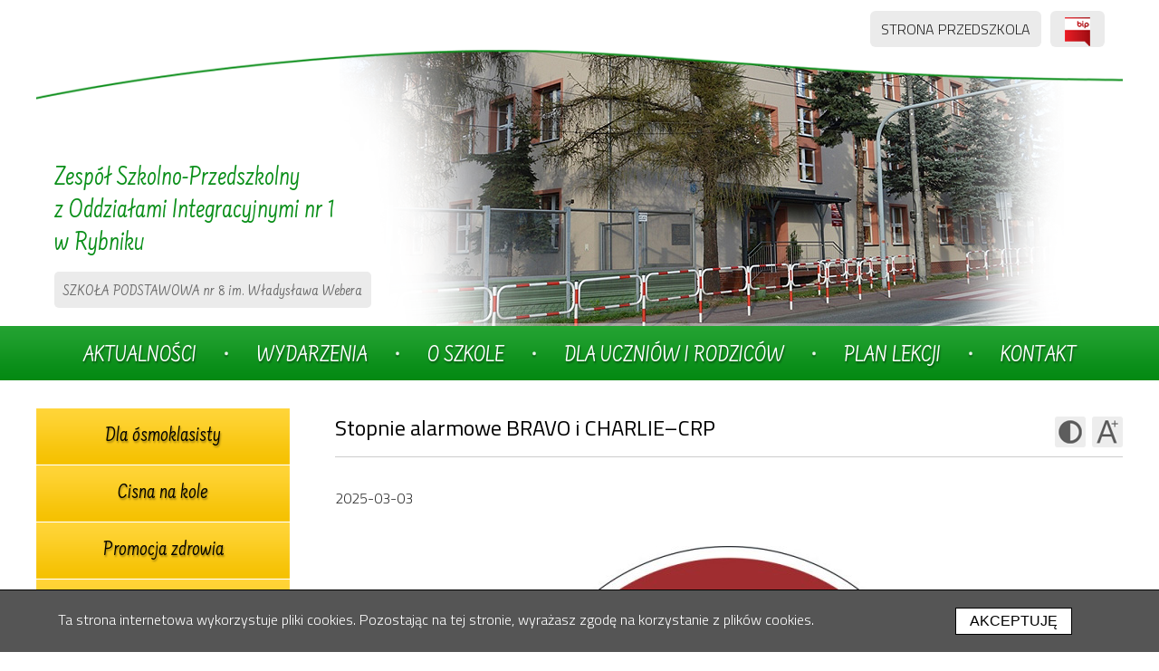

--- FILE ---
content_type: text/html; charset=UTF-8
request_url: https://www.zsp1.miastorybnik.pl/?news=30601
body_size: 2695
content:
<!DOCTYPE html>
<html lang="pl">
<head>
	<meta charset="utf-8">
	<meta content="width=device-width, initial-scale=1.0" name="viewport">
	
	<title>Zespół Szkolno-Przedszkolny z Oddziałami Integracyjnymi nr 1 w Rybniku</title>
	<meta name="description" content="Zespół Szkolno-Przedszkolny z Oddziałami Integracyjnymi nr 1 w Rybniku">
	<meta name="keywords" content="zespół, szkolno, przedszkolny, szkoła, podstawowa, przedszkole, 1, rybnik, oddziały integracyjne">

	<link rel="shortcut icon" href="/img/favicon.png">

	<link href="https://fonts.googleapis.com/css?family=Titillium+Web:200,200i,300,300i,400,400i,600,600i,700,700i,900&amp;subset=latin-ext" rel="stylesheet">
	<link href="https://fonts.googleapis.com/css?family=Farsan&amp;subset=latin-ext" rel="stylesheet">

	<link rel="stylesheet" type="text/css" href="/css/layout.css?v=os3f6g">
	<link rel="stylesheet" type="text/css" href="/css/content.css?v=os3f6g">
	<link rel="stylesheet" type="text/css" href="/css/tools.css?v=os3f6g">
	<link rel="stylesheet" type="text/css" href="/css/cookie-info.css?v=os3f6g">
	<link rel="stylesheet" type="text/css" href="/css/responsive.css?v=os3f6g">

	<script src="//ajax.googleapis.com/ajax/libs/jquery/1.11.0/jquery.min.js"></script>
	<script src="/js/main.js?v=os3f6g"></script>
	
	<script>
		$(document).ready(function() { 
			// menu
			$("#main-menu-trigger").click(function() { 
				$('#main-menu nav').slideToggle(); 
			});
		});
	</script>
	<meta name="deklaracja-dostępności" content="https://www.zsp1.miastorybnik.pl/deklaracja-dostepnosci.html">
</head>
<body id="home">
<div id="c-header">
	<div id="header">
		<div id="c-site-title">
			<a href="/" title=""><span class="site-title">Zespół Szkolno-Przedszkolny<br>z Oddziałami Integracyjnymi nr 1<br>w Rybniku</span><br><span class="unit-title"><span>Szkoła Podstawowa</span> nr 8 im. Władysława Webera</span></a>
		</div>
		<div id="top-links">
			<a href="/przedszkole/" title="Przejdź do strony Przedszkola">Strona Przedszkola</a><a href="http://zsp1.bip.edukacja.rybnik.eu/" title="Biuletyn Informacji Publicznej Zespółu Szkolno-Przedszkolnego z Oddziałami Integracyjnymi nr 1 w Rybniku" target="_blank"><img src="/img/bip.png" alt="Biuletyn Informacji Publicznej Zespółu Szkolno-Przedszkolnego z Oddziałami Integracyjnymi nr 1 w Rybniku" class="bip"></a>
			<div class="clear"></div>
		</div>
		<div id="c-header-image">
			<div id="header-image-foil"></div>
			<div id="header-image">
				<img alt="" src="/img/header/s1.jpg" class="active">
				<img alt="" src="/img/header/s2.jpg">
				<img alt="" src="/img/header/s3.jpg">
			</div>
		</div>
		<div class="clear"></div>
	</div>
</div>
<div id="c-main-menu">
	<div id="main-menu">
		<div id="main-menu-trigger" class="menu-trigger"><img alt="Menu" src="/img/menu-trigger.png">Menu</div>
		<nav>
			<ul id="an-mm">
				<li class="first-pos"><a href="/" title="Aktualności">Aktualności</a></li><li><a href="/wydarzenia.html" title="Wydarzenia">Wydarzenia</a></li><li><a href="/o-szkole/" title="O szkole">O szkole</a></li><li><a href="/dla-uczniow-i-rodzicow/" title="Dla uczniów i rodziców">Dla uczniów i rodziców</a></li><li><a href="/plan-lekcji.html" title="Plan lekcji">Plan lekcji</a></li><li><a href="/kontakt.html" title="Kontakt">Kontakt</a></li><li class="banner"><a href="/egzamin-osmoklasisty.html" title="Dla ósmoklasisty" class="banner-yellow" >Dla ósmoklasisty</a></li><li class="banner"><a href="/rowerowy-maj.html" title="Cisna na kole" class="banner-yellow" >Cisna na kole</a></li><li class="banner"><a href="/promocja-zdrowia/" title="Promocja zdrowia" class="banner-yellow" >Promocja zdrowia</a></li><li class="banner"><a href="https://uonetplus.vulcan.net.pl/rybnik" title="Dziennik elektroniczny" class="banner-yellow" target="_blank">Dziennik elektroniczny</a></li><li class="banner"><a href="/pedagog-szkolny.html" title="Pedagog szkolny" class="banner-yellow" >Pedagog szkolny</a></li><li class="banner"><a href="/samorzad-uczniowski.html" title="Samorząd uczniowski" class="banner-yellow" >Samorząd uczniowski</a></li><li class="banner"><a href="/swietlica.html" title="Świetlica" class="banner-yellow" >Świetlica</a></li><li class="banner"><a href="/pielegniarka.html" title="Gabinet pielęgniarki szkolnej" class="banner-yellow" >Gabinet pielęgniarki szkolnej</a></li><li class="banner"><a href="/stolowka.html" title="Stołówka" class="banner-yellow" >Stołówka</a></li><li class="banner"><a href="/biblioteka.html" title="Biblioteka" class="banner-yellow" >Biblioteka</a></li><li class="banner"><a href="/szkolnictwo-dla-obywateli-ukrainy.html" title="Szkolnictwo dla obywateli Ukrainy" class="banner-yellow" >Szkolnictwo dla obywateli Ukrainy</a></li><li class="banner"><a href="/zielona-flaga.html" title="Zielona Flaga" class="banner-yellow" >Zielona Flaga</a></li><li class="banner"><a href="/" title="Aktualności" class="banner-yellow" >Aktualności</a></li><li class="banner"><a href="https://www.zsp1.miastorybnik.pl/spacer/" title="Spacer 3D" class="banner-yellow" target="_blank">Spacer 3D</a></li>

			</ul>
			<div class="clear"></div>
		</nav>
	</div>
	<div class="clear"></div>
</div>

<div id="c-all">
	<div id="c-middle">
		<div id="c-right">
			<div id="c-title-h1">
				<div id="tools">
					<a href="javascript:optionToggle('contrast', true)" class="contrast " title="Zmień kontrast"><span class="hide">Zmień<br>kontrast</span></a>
					<a href="javascript:optionToggle('fontsize', true)" class="fontsize " title="Zmień wielkość czcionki"><span class="hide">Zmień<br>wielkość czcionki</span></a>
					<div class="clear"></div>
				</div>
				<h1>Stopnie alarmowe BRAVO i CHARLIE–CRP </h1>
				<div class="clear"></div>
			</div>
			<div id="s-content">
				<div class="news-show">
	<div class="date">
		2025-03-03
	</div>
	
	<div class="header">
		
	</div>	
	
	<div class="img">
		<img src="https://www.zsp1.miastorybnik.pl/files/news/stop_eo250.jpg" alt="">
	</div>
	
	<div>
		<h3>Informujemy, że na podstawie podpisanego przez Prezesa Rady Ministrów zarządzenia dotyczącego wprowadzenia na terytorium całego kraju drugiego stopnia alarmowego <strong>BRAVO i trzeciego stopnia alarmowego CRP (CHARLIE–CRP) do</strong> <strong>31 sierpnia 2025 r. obowiązuje ZAKAZ WSTĘPU DO SZKOŁY I PRZEDSZKOLA OSOBOM POSTRONNYM.</strong></h3>
<h3>Do szkoły i przedszkola może wejść: <strong>UCZEŃ, PRZEDSZKOLAK, PRACOWNIK SZKOŁY ORAZ W SYTUACJACH WYJĄTKOWYCH RODZIC (ZA WIEDZĄ I ZGODĄ DYREKTORA SZKOŁY)</strong></h3>
	</div>
</div>



<div class="news-gallery"><div id="gal-36290" class="cmp cmp-gallery n-image">
	<div id="gal-img-362598" class="item" onclick="showGallery(36290,362598);">
	<img src="/files/gallery/362598.jpg" alt="">
	<div class="title"></div>
</div><div id="gal-img-362599" class="item" onclick="showGallery(36290,362599);">
	<img src="/files/gallery/362599.jpg" alt="">
	<div class="title"></div>
</div>
	
	<div class="clear"></div>
</div></div>

<div class="back-section">
	<a href="#" title="Powrót" onclick="window.history.go(-1);">Powrót</a>
</div>

			</div>
			<div class="clear"></div>
		</div>
		<div id="c-left">
			<div class="banners">
				<ul>
					<li class="banner"><a href="/egzamin-osmoklasisty.html" title="Dla ósmoklasisty" class="banner-yellow" >Dla ósmoklasisty</a></li><li class="banner"><a href="/rowerowy-maj.html" title="Cisna na kole" class="banner-yellow" >Cisna na kole</a></li><li class="banner"><a href="/promocja-zdrowia/" title="Promocja zdrowia" class="banner-yellow" >Promocja zdrowia</a></li><li class="banner"><a href="https://uonetplus.vulcan.net.pl/rybnik" title="Dziennik elektroniczny" class="banner-yellow" target="_blank">Dziennik elektroniczny</a></li><li class="banner"><a href="/pedagog-szkolny.html" title="Pedagog szkolny" class="banner-yellow" >Pedagog szkolny</a></li><li class="banner"><a href="/samorzad-uczniowski.html" title="Samorząd uczniowski" class="banner-yellow" >Samorząd uczniowski</a></li><li class="banner"><a href="/swietlica.html" title="Świetlica" class="banner-yellow" >Świetlica</a></li><li class="banner"><a href="/pielegniarka.html" title="Gabinet pielęgniarki szkolnej" class="banner-yellow" >Gabinet pielęgniarki szkolnej</a></li><li class="banner"><a href="/stolowka.html" title="Stołówka" class="banner-yellow" >Stołówka</a></li><li class="banner"><a href="/biblioteka.html" title="Biblioteka" class="banner-yellow" >Biblioteka</a></li><li class="banner"><a href="/szkolnictwo-dla-obywateli-ukrainy.html" title="Szkolnictwo dla obywateli Ukrainy" class="banner-yellow" >Szkolnictwo dla obywateli Ukrainy</a></li><li class="banner"><a href="/zielona-flaga.html" title="Zielona Flaga" class="banner-yellow" >Zielona Flaga</a></li><li class="banner"><a href="/" title="Aktualności" class="banner-yellow" >Aktualności</a></li><li class="banner"><a href="https://www.zsp1.miastorybnik.pl/spacer/" title="Spacer 3D" class="banner-yellow" target="_blank">Spacer 3D</a></li>

				</ul>
			</div>

			<div class="clear"></div>
		</div>
		<div class="clear"></div>
	</div>
</div>

<div id="c-logotypes">
	<div id="logotypes">
		<img src="/img/logotypes/godlo.png" alt="Godło Rzeczypospolitej Polskiej">
		<a href="https://www.rybnik.eu/" title="Miasto Rybnik" target="_blank"><img src="/img/logotypes/rybnik.png?v=njs4" alt="Miasto Rybnik"></a><span class="resp"><br></span>
		<a href="https://men.gov.pl/" title="Ministerstwo Edukacji Narodowej" target="_blank"><img src="/img/logotypes/men.png" alt="Ministerstwo Edukacji Narodowej"></a>
	</div>
</div>

<div id="c-footer">
	<div id="footer">
		<div id="footer-menu">
			<ul>
				<li><a href="/" title="Aktualności">Aktualności</a></li>
				<li><a href="/wydarzenia.html" title="Wydarzenia">Wydarzenia</a></li>
				<li><a href="/o-szkole/" title="O szkole">O szkole</a></li>
				<li><a href="/dla-uczniow-i-rodzicow/" title="Dla uczniów i rodziców">Dla uczniów i rodziców</a></li>
				<li><a href="/plan-lekcji.html" title="Plan lekcji">Plan lekcji</a></li>
				<li><a href="/kontakt.html" title="Kontakt">Kontakt</a></li>
				<li><a href="/przedszkole/" title="Przedszkole">Przedszkole</a></li>
				<li><a href="/deklaracja-dostepnosci.html" title="Deklaracja dostępności">Deklaracja dostępności</a></li>
			</ul>
			<ul>
				<li class="banner"><a href="/egzamin-osmoklasisty.html" title="Dla ósmoklasisty" class="banner-yellow" >Dla ósmoklasisty</a></li><li class="banner"><a href="/rowerowy-maj.html" title="Cisna na kole" class="banner-yellow" >Cisna na kole</a></li><li class="banner"><a href="/promocja-zdrowia/" title="Promocja zdrowia" class="banner-yellow" >Promocja zdrowia</a></li><li class="banner"><a href="https://uonetplus.vulcan.net.pl/rybnik" title="Dziennik elektroniczny" class="banner-yellow" target="_blank">Dziennik elektroniczny</a></li><li class="banner"><a href="/pedagog-szkolny.html" title="Pedagog szkolny" class="banner-yellow" >Pedagog szkolny</a></li><li class="banner"><a href="/samorzad-uczniowski.html" title="Samorząd uczniowski" class="banner-yellow" >Samorząd uczniowski</a></li><li class="banner"><a href="/swietlica.html" title="Świetlica" class="banner-yellow" >Świetlica</a></li><li class="banner"><a href="/pielegniarka.html" title="Gabinet pielęgniarki szkolnej" class="banner-yellow" >Gabinet pielęgniarki szkolnej</a></li><li class="banner"><a href="/stolowka.html" title="Stołówka" class="banner-yellow" >Stołówka</a></li><li class="banner"><a href="/biblioteka.html" title="Biblioteka" class="banner-yellow" >Biblioteka</a></li><li class="banner"><a href="/szkolnictwo-dla-obywateli-ukrainy.html" title="Szkolnictwo dla obywateli Ukrainy" class="banner-yellow" >Szkolnictwo dla obywateli Ukrainy</a></li><li class="banner"><a href="/zielona-flaga.html" title="Zielona Flaga" class="banner-yellow" >Zielona Flaga</a></li><li class="banner"><a href="/" title="Aktualności" class="banner-yellow" >Aktualności</a></li><li class="banner"><a href="https://www.zsp1.miastorybnik.pl/spacer/" title="Spacer 3D" class="banner-yellow" target="_blank">Spacer 3D</a></li>

			</ul>
			<div class="clear"></div>
		</div>
		
		<div id="footer-address">
			<strong>Zespół Szkolno-Przedszkolny<br>z Oddziałami Integracyjnymi nr 1<br>w Rybniku</strong><br>
			ul. Gliwicka 105<br>
			44-207 Rybnik<br>
			tel./fax: 32 424 67 99<br>
			e-mail: <a href="mailto:zsp1@miastorybnik.pl" title="zsp1@miastorybnik.pl">zsp1@miastorybnik.pl</a><br>

			<div id="lioosys">
				<a href="http://lioosys.pl/" title="Realizacja: Lioosys" target="_blank">Realizacja: Lioosys</a>
			</div>
		</div>
		
		<div class="clear"></div>
	</div>
</div>

<div id="c-overlay">
	<button id="overlay-close" onclick="hideOverlay();">zamknij</button>

	<div id="overlay-content">
	</div>
</div>
<div id="cookie-info">
	<div id="cookie-msg">
		<div class="cookie-msg">
			Ta strona internetowa wykorzystuje pliki cookies. Pozostając na tej stronie, wyrażasz zgodę na korzystanie z plików cookies. 
		</div>
		
		<div id="cookie-buttons">
			<button class="btn-blue big-font" onclick="location.href='/option?opt=cookies_accept';">Akceptuję</button>
		</div> 
		
		<div class="clear"></div>
	</div>
</div>
</body>
</html>

--- FILE ---
content_type: text/css
request_url: https://www.zsp1.miastorybnik.pl/css/layout.css?v=os3f6g
body_size: 1013
content:
* {
	padding: 0;
	margin: 0;
	word-wrap: break-word;
}

img {
	border: 0;
	padding: 0;
	margin: 0;
	max-height: 100%;
	max-width: 100%;
}

table {
	width: 100%;
	table-layout: fixed;
	border: 0;

	border-collapse: collapse;
}

.hide {
    height: 1px;
    left: -10000em;
    overflow: hidden;
    position: absolute;
    top: 0;
    width: 1px;
}

.hidden {
	display: none !important;
}

.resp {
	display: none;
}

fieldset {
    border: 0 none;
}

/************************************************/
body {
	font-family: 'Titillium Web', sans-serif;
	font-weight: 300;
	font-size: 16px;
	line-height: 26px;
	color: #2d2d2d;
	position: relative;
	-webkit-font-smoothing: antialiased;
	-moz-osx-font-smoothing: grayscale;
}

a {
	color: #007cc3;
	text-decoration: none;
	cursor: pointer;
}

a:hover,
a:active {
	color: #009ffa;
	text-decoration: underline;
}

hr {
	border-top: 1px solid #aaa;
	border-bottom: none;
	border-left: none;
	border-right: none;
	margin: 30px 0;
}

.clear {
	clear: both;
}

.overflow-hidden {
	overflow: hidden;
}

/************************************************/
h1,
h2,
h3 {
	font-weight: 400;
	color: #000;
}

h1 {
	font-size: 24px;
	line-height: 28px;
}

h2 {
	font-size: 20px;
	line-height: 24px;
	text-transform: uppercase;
}

h3 {
    padding: 5px 0;
    font-size: 18px;
    line-height: 22px;
}

/************************************************/
#c-header {
	width: 100%;
	height: 360px;
	z-index: 100;
	position: relative;
}

#header {
	width: 1200px;
	height: inherit;
	margin: 0 auto;
	position: relative;
}

#c-site-title {
	position: absolute;
	top: 180px;
	left: 20px;
	width: auto;
	z-index: 100;
	font-family: 'Farsan', sans-serif;
	font-size: 30px;
	line-height: 36px;
	text-align: left;
}

#c-main-menu {
	width: 100%;
	height: 60px;
	background: url('/img/bg-main-menu.png') no-repeat center top;
	text-transform: uppercase;
}
.przedszkole #c-main-menu {
	background: url('/img/bg-main-menu-p.png') no-repeat center top;
}

#c-all {
	width: 100%;
}

#c-middle {
	width: 1200px;
	margin: 30px auto 70px auto;
}

#c-left {
	float: left;
	width: 280px;
	min-height: 300px;
	margin-right: 50px;
}

#c-right {
	float: right;
	width: 870px;
}

#c-logotypes {
	width: 100%;
	min-height: 80px;
}

#c-footer {
	width: 100%;
	min-height: 300px;
	background: url('/img/bg-footer.png') repeat-x left top;
	background-color: #0e8e1d;
	background-size: contain;
	color: #fff;
	font-family: 'Titillium Web', sans-serif;
	font-weight: 400;
}

.przedszkole #c-footer {
	background: url('/img/bg-footer-p.png') repeat-x left top;
	background-color: #0b7ccb;
}

/************************************************/
.menu-trigger {
	display: none;
	cursor: pointer;
	font-size: 22px;
	line-height: 26px;
	padding: 13px 15px 11px 15px;
	margin-bottom: 10px;
}

.menu-trigger * {
	vertical-align: middle;
}

.menu-trigger img {
	margin-right: 10px;
	margin-bottom: 2px;
} 

#main-menu-trigger {
	background: url('/img/bg-main-menu-trigger.png') repeat-x center top;
	color: #fff;
}
.przedszkole #main-menu-trigger {
	background: url('/img/bg-main-menu-trigger-p.png') repeat-x center top;
}

/*** overlay *********************************************/
#c-overlay {
	width: 100%;
	height: 100%;
	position: fixed;
	top: 0;
	left: 0;
	z-index: 1000;
	background: url('/img/bg-black-50.png');
	overflow: auto;
	display: none;
}

#c-overlay > #overlay-close {
	width: 100px;
	height: 32px;
	position: fixed;
	top: 0;
	left: 50%;
	z-index: 500;
	margin-left: -50px;
	background: #000;
	color: #fff;
	text-align: center;
	line-height: 22px;
	font-size: 11px;
	box-shadow: 0 3px 5px #000;
	border: 1px solid #333;
	border-top: 0;
	border-bottom-left-radius: 8px;
	border-bottom-right-radius: 8px; 
	cursor: pointer;
	display: block;
}

#c-overlay > #overlay-close:focus {
	outline: 2px solid #fff;
}

#c-overlay > #overlay-close:hover,
#c-overlay > #overlay-close:active {
	box-shadow: 0 3px 5px #fff;
}

#c-overlay > #overlay-content {
	width: 100%;
	margin: 50px auto 0 auto;
	text-align: center;
}

/************************************************/


--- FILE ---
content_type: text/css
request_url: https://www.zsp1.miastorybnik.pl/css/content.css?v=os3f6g
body_size: 2567
content:
#top-links {
	position: absolute;
	top: 12px;
	right: 20px;
	z-index: 100;
	vertical-align: middle;
}

#top-links a {
	display: block;
	float: left;
	width: auto;
	height: 40px;
	line-height: 40px;
	padding: 0 12px;
	margin-left: 10px;
	border-radius: 6px;
	background: #ebebeb;
	color: #252525;
	text-transform: uppercase;
	text-align: center;
}

#top-links a:first-child {
	margin-left: 0;
}

#top-links a:hover,
#top-links a:active {
	opacity: 0.8;
}

#top-links a img {
	display: block;
}

/************************************************/
#c-site-title a {
	color: #0b8f1a;
	text-decoration: none;
}

.przedszkole #c-site-title a {
	color: #0078cd;
}

#c-site-title .unit-title {
	display: inline-block;
	color: #6b6b6b;
	font-size: 18px;
	line-height: 18px;
	background: #ebebeb;
	border-radius: 5px;
	padding: 13px 10px 9px 10px;
	margin-top: 12px;
	text-shadow: none;
	width: auto;
}

#c-site-title .unit-title span {
	text-transform: uppercase;
}

/************************************************/
#c-header #header #c-header-image #header-image-foil {
	width: inherit;
	height: inherit;
	position: absolute;
	top: 0px;
	left: 0;
	z-index: 50;
	background: url('/img/header/foil.png') no-repeat left top;
	background-size: cover;
}
.przedszkole #c-header #header #c-header-image #header-image-foil {
	background: url('/img/header/foil-p.png') no-repeat left top;
	background-size: cover;
}

#c-header #header #c-header-image {
	width: inherit;
	height: inherit;
	position: absolute;
	top: 0;
	left: 0;
}

#c-header #header #header-image {
	width: inherit;
	height: inherit;
	position: relative;
	overflow: hidden;
}

#c-header #header #header-image > img {
	width: inherit;
	height: inherit;
	position: absolute;
    top: 0;
    left: 0;
    z-index: 8;
}

#c-header #header #header-image > img.active {
	z-index:10;
}

#c-header #header #header-image > img.last-active {
    z-index:9;
}

/************************************************/
#main-menu {
	width: 1200px;
	height: 60px;
	margin: 0 auto;
	font-size: 26px;
	text-align: center;
	font-family: 'Farsan', cursive;
	text-shadow: 1px 2px 2px rgba(0,0,0, 0.4);
}

#main-menu ul {
	list-style: none;
}

#main-menu ul li {
	display: inline-block;
	position: relative;
	background: url("/img/main-menu-sep.png") no-repeat 0 28px;
	padding-left: 6px;
}

#main-menu ul li.first-pos {
    background: none;
    padding-left: 0;
}

#main-menu a {
	display: inline-block;
	color: #fff;
	padding: 0 30px;
	height: 60px;
	line-height: 68px;
	vertical-align: middle;
}

#main-menu li:hover a,
#main-menu a:hover,
#main-menu a:active {
	text-decoration: none;
	color: #fff;
}

#main-menu a:hover {
	text-shadow: 0 0 5px #fff;	
}

#main-menu .responsive {
	display: none;
}

#main-menu li#link-switch,
#main-menu li.banner,
#main-menu li.l-menu,
#main-menu .left-menu-header {
	display: none;
}

/************************************************/
.banners {
	margin: 0 auto 30px auto;
	text-shadow: 1px 2px 2px rgba(0,0,0, 0.35);
}

.banners ul {
	list-style: none;
	display: table;
	table-layout: fixed;
	width: 100%;
	border-collapse: separate;
	border-spacing: 0 1px;
}

.banners ul li {
	width: 100%;
	display: table-row;
}

.banners ul li.v-sep {
}

.banners a {
	display: table-cell;
	height: 56px;
	vertical-align: middle;
	padding: 3px 10px;
	margin-bottom: 1px;
	font-family: 'Farsan', cursive;
	font-size: 24px;
	line-height: 28px;
	text-align: center;
	color: #000;
	background: url('/img/bg-banner-yellow.png') repeat-x left top;
}

.banners a:hover {
	text-decoration: none;
	background: url('/img/bg-banner-yellow-h.png') repeat-x left top;
}

nav + .banners {
	margin-top: 60px;
}

/************************************************/
ul.left-menu {
	list-style: none;
	font-family: 'Farsan', cursive;
	text-align: center;
	text-shadow: 1px 2px 2px rgba(0,0,0, 0.3);
}

.left-menu-header {
	border-bottom: 1px solid #0b8f1a !important;
	color: #0b8f1a;
	font-size: 26px;
	line-height: 30px;
	padding: 7px 15px 4px 15px;
	text-transform: uppercase;
}
.przedszkole .left-menu-header {
	color: #0078cd;
	border-bottom: 1px solid #0078cd !important;
}

ul.left-menu li + .left-menu-header {
	margin-top: 30px;
}

ul.left-menu li {
	border-bottom: 1px solid #ddd;
}

ul.left-menu li a {
	display: block;
	font-size: 26px;
	line-height: 30px;
	color: #343333;
	padding: 19px 15px 14px 15px;
}

ul.left-menu li a.active {
	color: #0b8f1a;
}
.przedszkole ul.left-menu li a.active {
	color: #0078cd;
}

ul.left-menu li ul {
	list-style: none;
}

ul.left-menu li ul li {
	padding: 0 7px 0 19px;
	border: none;
}

ul.left-menu li ul li:last-child {
	margin-bottom: 10px;
}

ul.left-menu li ul li a {
	display: block;
	font-size: 20px;
	line-height: 24px;
	color: #343333;
	padding: 8px 15px;
}

ul.left-menu li ul li a.active {
	color: #00aeef;
}

/************************************************/
#c-title-h1,
#s-content h1 {
	text-align: left;
}

#c-title-h1 {
	padding: 8px 0 5px 0;
	border-bottom: 1px solid #ccc;
	margin-bottom: 32px;
}

#c-title-h1 h1 {
	color: #000;
}

#s-content h1,
#s-content h2 {
	margin: 0 0 10px 0; 
}

#s-content h2 {
	margin-top: 60px;
}

#s-content h3 {
	margin-top: 30px;
}

#s-content {
	min-height: 200px;
}

/*** aktualnosci *****************************************************/
.news {
    margin-bottom: 20px;
    padding-bottom: 20px;
}

.news > .min-image {
    float: left;
    width: 120px;
    margin: 0 20px;
}

.news > .min-image img {
}

.news > .txt {
    float: left;
    width: 710px;
}

.news > .txt > .title {
    color: #000;
    font-weight: bold;
}

.news > .txt > .title a {
    color: #000;
}

.news > .txt > .date {
    color: #787878;
}

.news > .txt > .header {
	color: #2e2e2e;
}

.news > .txt > .more {
    padding: 5px 0;
    text-align: right;
}

.news > .txt > .more a {
    color: #007cc3;
}

.thumb-clickable {
    cursor: pointer;
}

.news .news-thumb {
    border-radius: 60px;
    height: 120px;
    width: 120px;
}

/*** newsy - archiwum **************************************************/
.news-arch {
	margin: 60px 0 0 160px !important;
	padding-top: 20px;
	width: 330px;
	border-top: 1px solid #e5e5e5;
}

#s-content .news-arch h2 {
	margin-top: 0;
	font-size: 30px;
	text-transform: none;
}

.news-arch ul {
	list-style: none;
	margin-left: 0 !important;
}

.news-arch ul li:before {
    content: "-";
    padding-right: 7px;
}

.news-arch a {
	color: #2c2c2c;
}

/*** news - wyswietlenie **************************************************/
.news-show {
	
}

.news-show > .date {
	margin-bottom: 20px;
}

.news-show > .header {
	font-weight: 700;
	margin-bottom: 40px
}

.news-show > .img {
	text-align: center;
}

.news-show > .img img {
	margin-bottom: 20px;
}

.news-gallery {
	margin-top: 60px;
}

.news-gallery:empty {
	display: none;
}

/*********************************************************/
#s-content ul,
#s-content ol {
	margin-left: 25px;
}

/*** komponenty ******************************************************/
.cmp {
	margin-bottom: 20px;
}

/*** komponent tekst **************************************************/
.cmp-text {
	
}

#s-content .cmp-text:first-child > h2:first-child {
	margin-top: 0 !important;
}

.cmp-text ul,
.cmp-text ol,
.news-show ul,
.news-show ol,
.news > .txt > .header ul,
.news > .txt > .header ol {
	margin-left: 25px;
}

.cmp-text ul li,
.cmp-text ol li,
.news-show ul li,
.news-show ol li,
.news > .txt > .header ul li,
.news > .txt > .header ol li {
	margin-bottom: 10px;
}

.cmp-text li ul,
.news-show li ul,
.news > .txt > .header li ul {
	margin-top: 10px;	
}

.cmp-text p,
.news-show p,
.news > .txt > .header p {
	margin-bottom: 10px;
}

.cmp-text table th,
.cmp-text table td,
.news-show table th,
.news-show table td,
.news > .txt > .header table th,
.news > .txt > .header table td {
	padding: 5px;
	vertical-align: top;
}

/*** komponent link **************************************************/
.cmp-link + .cmp {
	margin-top: 20px;
}

.cmp-link {
	margin: 0 0 10px 0 !important;
}

.cmp-link > a {
	
}

/*** komponent plik **************************************************/
.cmp-file {
	
}

.cmp-file > .icon {
	width: 50px;
	float: left;
	padding-right: 15px;
	text-align: center;
}

.cmp-file > .icon img {
	max-width: 50px;
	max-height: 65px;
}

.cmp-file > .icon > .size {
	padding-top: 5px;
	text-align: center;
	font-size: 11px;
	color: #bbb;
	
	display: none;
}

.cmp-file > .txt {
	width: 805px;
	float: left;
}

.cmp-file > .txt > .title {
	
}

.cmp-file > .txt > .desc {
	
}

/*** komponent obrazek **************************************************/
.cmp-image img {
    margin-bottom: 20px;
}

.cmp-image > .left {
	float: left;
	margin-right: 20px;
}

.cmp-image > .center {
	float: none;
	text-align: center;
}

.cmp-image > .right {
	float: right;
	margin-left: 20px;
}

.cmp-image > .left img,
.cmp-image > .right img {
	max-width: 425px;
}

/*** komponent film **************************************************/
.cmp-movie {
	
}

.cmp-movie > .image {
	max-width: 200px;
	cursor: pointer;
}

.cmp-movie > .image img {
	
}

.cmp-movie > .title {
	
}

.cmp-movie > .movie {
	text-align: center;
}

.cmp-movie > .movie > iframe {
	width: 100%;
	height: 486px; 
}

/*** komponent mapa dojazdu **************************************************/
.cmp-gmap {
	text-align: center;
}

.cmp-gmap > iframe {
	width: 100%;
	height: 450px;
}

.cmp-gmap > a {
	font-size: 12px;
}

/*** komponent galeria **************************************************/
.cmp-gallery {
	
}

.cmp-gallery img:hover,
.cmp-gallery img:active {
	outline: 1px solid #000; 
}

.cmp-gallery > img {
	max-width: 100%;
	cursor: pointer;
}

.cmp-gallery.n-image > .item {
	float: left;
	margin: 5px;
	width: 164px;
	height: 123px;
	line-height: 123px;
	text-align: center;
}

.cmp-gallery.n-image > .item > img {
	display: inline-block;
	max-width: 164px;
	max-height: 123px;
	vertical-align: middle;
	cursor: pointer;
}

.cmp-gallery > .item > .title {
	display: none;
}

/*** popup **************************************************/
#overlay-content > .popup {
	max-width: 980px;
	padding: 5px;
	margin-bottom: 25px;
	background: #cdcdcd;
	box-shadow: 0 0 10px #000;
	display: inline-block;
	position: relative;
	text-align: center;
}

#overlay-content > .popup.fullscreen {
	max-width: 90%;
}

#overlay-content > .popup > iframe {
	width: 640px;
	height: 480px;
}

#overlay-content > .popup img {
	max-width: 980px;
	max-height: 3000px;  
}

#overlay-content > .popup .item {
	display: none;
}

#overlay-content > .popup .item.active {
	display: inline-block;
}

#overlay-content > .popup.fullscreen img {
	max-width: 100%;
	display: inline-block;
}

#overlay-content > .popup img.active {
	display: inline-block;
}

#overlay-content >.popup > .title,
#overlay-content >.popup .item > .title {
	padding-top: 5px;
	max-width: 600px;
	margin: 0 auto;
	display: block; 
}

#overlay-content >.popup > .title {
	display: none;
}


#overlay-content >.popup > .title.active {
	display: block; 
}


#overlay-content >.popup .item > .title:empty,
#overlay-content >.popup .title:empty {
	display: none !important;
}

/*--- zmiana zdjec ---*/
#overlay-content > .popup > .gallery-change {
	width: 50px;
	height: 100px;
	position: absolute;	
	top: 50%;
	margin-top: -50px;
	z-index: 100;
	display: none;
	cursor: pointer;
}

#overlay-content > .popup:hover > .gallery-change {
	display: block;
}

#overlay-content > .popup > .gallery-change:focus {
	outline: 2px solid #fff;
}

#overlay-content > .popup > #gallery-left {
	left: 5px;
	background: url('/img/gallery-left.png') no-repeat left top; 
}

#overlay-content > .popup > #gallery-right {
	right: 5px;
	background: url('/img/gallery-right.png') no-repeat left top; 
}

/*****************************************************/
.cursor-pointer {
	cursor: pointer;
}

.back-section {
	margin-top: 25px;
	text-align: center;
}

/************************************************/
#logotypes {
	width: 1200px;
	margin: 0 auto;
	padding: 10px 0;
	text-align: center;
}

#logotypes > img,
#logotypes > a {
	display: inline-block;
	margin: 0 10px;
}

#logotypes a:hover {
	opacity: 0.8;
}

#logotypes a img {
	display: block;
	margin: 0 auto;
}

/************************************************/
#footer {
	width: 1200px;
	margin: 0 auto;
	padding: 40px 0;
	font-size: 16px;
	line-height: 26px;
	text-shadow: 1px 1px 2px rgba(0,0,0,0.4);
}

#footer strong {
	font-weight: 600;
}

#footer a {
	color: #fff;
}

#footer a:hover,
#footer a:active {
	color: #fff;
	opacity: 0.8;
}

#footer-menu {
	float: left;
	margin-left: 20px;
}

#footer-menu ul {
	list-style: none;
	display: block;
	float: left;
	width: 350px;
	margin-right: 20px;
	line-height: 20px;
}

#footer-menu ul:first-child {
	width: 225px;
}

#footer-menu ul li {
	padding-bottom: 6px;
}

#footer-menu .left-menu-header {
	margin-top: 20px;
	color: #fff;
	margin-bottom: 5px;
	border-bottom: 1px solid #fff !important;
	padding-top: 0;
	font-size: 16px;
	line-height: 26px;
}

#footer-address {
	width: 370px;
	float: right;
	margin-right: 20px;
}

#lioosys {
	margin: 40px 0 0 0;
	text-align: right;
}


--- FILE ---
content_type: text/css
request_url: https://www.zsp1.miastorybnik.pl/css/responsive.css?v=os3f6g
body_size: 1273
content:
@media only screen and (min-width: 1011px) {
	#main-menu nav {
		display: block !important;
	}
}

/***--- responsive -------------------------------------------------***/
/* content 980*/
@media only screen and (max-width: 1230px) {
	#main-menu,
	#c-middle,
	#logotypes,
	#footer,
	#c-header #header {
		width: 980px;
	}

	#c-header {
		height: 294px;
	}

	#c-site-title {
		top: 120px;
		font-size: 24px;
		line-height: 30px;
	}

	#c-site-title .unit-title {
		font-size: 16px;
	}

	#main-menu a {
		padding-left: 25px;
		padding-right: 25px;
		font-size: 20px;
	}
	
	#c-left {
		width: 250px;
		margin-right: 30px;
	}
	
	#c-right {
		width: 700px;
	}
	
	.news > .txt {
		width: 540px;
	}
	
	.cmp-image > .left img, 
	.cmp-image > .right img {
		max-width: 340px;
	}
	
	.cmp-file > .txt {
		width: 635px;
	}
	
	.cmp-movie > .movie > iframe {
		height: 387px;
	}
	
	.cmp-gallery.n-image > .item {
		width: 130px;
		height: 98px;
		line-height: 98px;
	}
	
	.cmp-gallery.n-image > .item > img {
		max-width: 130px;
		max-height: 98px;
	}
	
	#footer-menu {
		margin-left: 0;
	}
	
	#footer-address {
		width: auto;
		margin-right: 0;
	}
	
	#logotypes > img,
	#logotypes > a {
		margin: 0 5px;
	}
	
	#overlay-content > .popup {
		max-width: 90% !important;
	}
	
	#overlay-content > .popup .item.active {
	    max-width: 100%;
	}
	
	#overlay-content > .popup img {
	    max-width: 100%;
	}
}


/* content 700*/
@media only screen and (max-width: 1010px) {
	#main-menu,
	#c-middle,
	#logotypes,
	#footer,
	#c-header #header {
		width: 700px;
	}
	
	#c-header {
		height: 210px;
	}

	#c-site-title {
		top: 80px;
		left: 0;
		font-size: 18px;
		line-height: 24px;
	}

	#c-site-title .unit-title {
		font-size: 12px;
		line-height: 12px;
		padding-top: 11px;
		padding-bottom: 7px;
	}

	#top-links {
		top: 5px;
		right: 0;
	}

	#top-links a {
		height: 30px;
		line-height: 30px;
	}

	#c-main-menu {
		position: static;
		height: auto;
		min-height: 42px;
		background: none !important;
		text-transform: none;
	}
	
	#main-menu {
		height: auto;
		text-align: left;
	}
	
	#main-menu nav {
		display: none;
	}
	
	#main-menu ul {
		text-shadow: none !important;
	}

	#main-menu ul li#link-switch,
	#main-menu ul li,
	#main-menu ul li.banner,
	#main-menu ul li.l-menu {
		background: none;
		padding: 0;
		display: block;
		border-bottom: 1px solid #e5e5e5;
	}
	
	#main-menu ul li.left-menu-header {
		padding: 10px;
		display: block;
		font-size: 20px;
		line-height: 20px;
		margin-bottom: 0;
	}
	
	#main-menu a,
	#main-menu ul li.mm-pos-2l a {
		display: block !important;
		padding: 10px 0 10px 48px !important;
		font-size: 16px !important;
		line-height: 20px !important;
		height: auto !important;
	}
	
	#main-menu li:hover,
	#main-menu a:hover {
		background: #eee;
	}
	
	#main-menu li:hover a,
	#main-menu a,
	#main-menu a:hover,
	#main-menu a:active {
		color: #000;
	}
	
	#main-menu a br {
		display: none;	
	}
	
	#main-menu a .resp {
		display: inline;
	}
	
	#main-menu .responsive {
		display: block;
	}
	
	#main-menu-trigger {
		display: block;
	}

    #c-middle {
        margin-bottom: 20px;
    }

	.banners,
	.left-menu {
		display: none;
	}

	#c-left,
	#c-right {
		float: none !important;
		width: 100%;
		margin-left: 0;
		margin-right: 0;
		min-height: 0;
		padding-top: 0 !important;
	}
	
	#c-left {
		/*
		margin-top: 60px;
		border-top: 1px solid #6ba8d7;
		padding: 40px 0 0 0 !important;
		*/	
	}

	.banners a {
		height: 50px;
	}
	
	#c-middle {
		margin-top: 20px;
	}
	
	#logotypes {
		border-top: 1px solid #ccc;
	}

	#footer-menu ul {
		float: none;
		margin-right: 0 !important;
		margin-bottom: 20px;
	}
}


/* content 640*/
@media only screen and (max-width: 720px) {
	#main-menu,
	#c-middle,
	#logotypes,
	#footer,
	#c-header #header {
		width: 640px;
	}

	#c-header {
		height: 192px;
	}

	#c-site-title {
		top: 75px;
	}

	#c-site-title .unit-title {
		margin-top: 5px;
		font-size: 11px;
	}

	#top-links {
		font-size: 12px;
	}
	
	body,
	#s-content {
		font-size: 16px;
		line-height: 20px;
	}
	
	.news > .txt {
		width: 480px;
	}
	
	.cmp-image > .left img,
	.cmp-image > .right img {
		max-width: 300px;
	}
	
	.cmp-image img {
	    margin-bottom: 10px;
	}
	
	.cmp-file > .txt {
		width: 575px !important;
	}
	
	.cmp-movie > .movie > iframe {
		height: 360px;
	}
	
	.cmp-gallery.n-image > .item {
		width: 150px !important;
		height: 112px !important;
		line-height: 112px !important;
	}
	
	.cmp-gallery.n-image > .item > img {
		max-width: 150px !important;
		max-height: 112px !important;
	}

}


/* content 540*/
@media only screen and (max-width: 660px) {
	#main-menu,
	#c-middle,
	#logotypes,
	#footer,
	#c-header #header {
		width: 540px;
	}

	#c-header-image {
		display: none;
	}

	#c-header {
		height: 150px;
	}

	#c-site-title {
		top: 15px;
		font-size: 24px;
		line-height: 30px;
	}

	#c-site-title .unit-title {
		font-size: 14px;
	}

	h1 {
		font-size: 20px;
		line-height: 24px;
	}
	
	h2 {
		font-size: 18px;
		line-height: 22px;
	}
	
	h3 {
	    padding: 5px 0;
	    font-size: 16px;
	    line-height: 20px;
	    font-weight: bold;
	}
	
	#s-content {
		font-size: 14px;
		line-height: 18px;
	}
	
	.news > .txt {
		width: 380px;
	}
	
	.cmp-text ul li,
	.cmp-text ol li {
		margin-bottom: 7px;
	}
	
	.cmp-text p {
		margin-bottom: 10px;
	}
	
	.cmp-image > .left {
		margin-right: 20px;
	}
	
	.cmp-image > .right {
		margin-left: 20px;
	}
	
	.cmp-image > .left img,
	.cmp-image > .right img {
		max-width: 260px;
	}
	
	.cmp-file > .txt {
		width: 475px !important;
	}
	
	.cmp-movie > .movie > iframe {
		height: 300px;
	}
	
	.cmp-gallery.n-image > .item {
		width: 125px !important;
		height: 94px !important;
		line-height: 94px !important;
	}
	
	.cmp-gallery.n-image > .item > img {
		max-width: 125px !important;
		max-height: 94px !important;
	}
	
	#logotypes .resp {
		display: inline;
	}
}


/* content 450*/
@media only screen and (max-width: 560px) {
	#main-menu,
	#c-middle,
	#logotypes,
	#footer,
	#c-header #header {
		width: 450px;
	}

	#c-site-title {
		top: 30px;
		font-size: 20px;
		line-height: 26px;
	}

	#main-menu a,
	.left-menu a {
		font-size: 14px;
		line-height: 18px;
	}
	
	.news > .txt {
		width: 290px;
	}
	
	.news-arch {
		width: 100%;
		margin-left: 0 !important;
	}
	
	.cmp-image > .left img,
	.cmp-image > .right img {
		max-width: 215px;
	}
	
	.cmp-file > .txt {
		width: 385px !important;
	}
	
	.cmp-movie > .movie > iframe {
		height: 250px;
	}
	
	.cmp-gallery.n-image > .item {
		width: 140px !important;
		height: 105px !important;
		line-height: 105px !important;
	}
	
	.cmp-gallery.n-image > .item > img {
		max-width: 140px !important;
		max-height: 105px !important;
	}
}


/* content 300*/
@media only screen and (max-width: 470px) {
	#main-menu,
	#c-middle,
	#logotypes,
	#footer,
	#c-header #header {
		width: 300px;
	}

	#c-header {
		height: 160px;
	}

	#c-site-title {
		top: 45px;
		line-height: 24px;
	}

	#main-menu a,
	.left-menu a {
		font-size: 12px;
		line-height: 16px;
	}
	
	.news > .min-image {
		display: none;
	}
	
	.news > .txt {
		width: 300px;
	}
	
	.cmp-image > .left {
		margin-right: 10px;
	}
	
	.cmp-image > .right {
		margin-left: 10px;
	}
	
	.cmp-image > .left img,
	.cmp-image > .right img {
		max-width: 150px;
		margin-bottom: 10px;
	}
	
	.cmp-file > .txt {
		width: 235px !important;
	}
	
	.cmp-movie > .movie > iframe {
		height: 170px;
	}
	
	.cmp-gallery.n-image > .item {
		width: 90px !important;
		height: 68px !important;
		line-height: 68px !important;
	}
	
	.cmp-gallery.n-image > .item > img {
		max-width: 90px !important;
		max-height: 68px !important;
	}
	
	#footer-menu,
	#footer-address {
		width: 100%;
		max-width: 100%;
		margin-left: 0;
		margin-right: 0;
		float: none;
	}

	#footer-menu ul {
		width: 290px !important;
	}
	
	#footer-address {
		margin-top: 40px;	
	}
	
	#lioosys {
		margin-left: 0;
		width: 100%;
		text-align: right;
	}
}